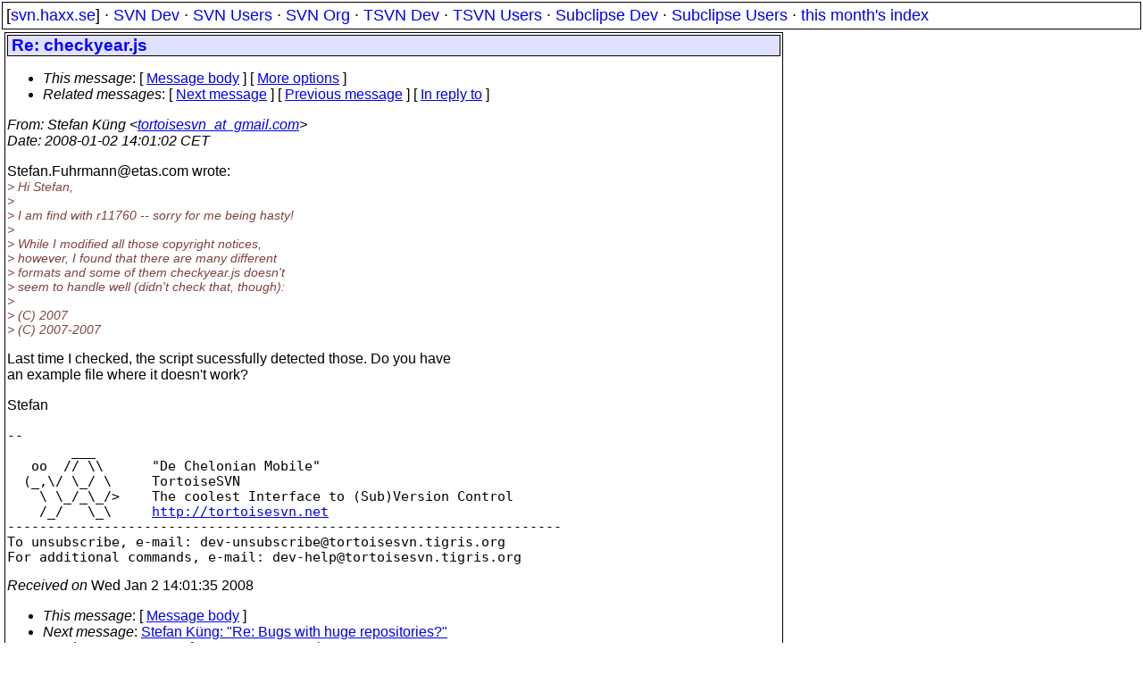

--- FILE ---
content_type: text/html
request_url: https://svn.haxx.se/tsvn/archive-2008-01/0031.shtml
body_size: 1952
content:
<!DOCTYPE HTML PUBLIC "-//W3C//DTD HTML 4.01 Transitional//EN" "http://www.w3.org/TR/html4/loose.dtd">
<html lang="en">
<head>
<title>TortoiseSVN Dev: Re: checkyear.js</title>
<link rel="STYLESHEET" type="text/css" href="/svn.css">
</head>
<body>
<div class="topmenu">
[<a href="/">svn.haxx.se</a>] &middot;
<a href="/dev/">SVN Dev</a> &middot;
<a href="/users/">SVN Users</a> &middot;
<a href="/org/">SVN Org</a> &middot;
<a href="/tsvn/">TSVN Dev</a> &middot;
<a href="/tsvnusers/">TSVN Users</a> &middot;
<a href="/subdev/">Subclipse Dev</a> &middot;
<a href="/subusers/">Subclipse Users</a> &middot;
<a href="./">this month's index</a>
</div>
<table><tr valign="top"><td>
<div class="box">


<div class="head">
<h1>Re: checkyear.js</h1>
<!-- received="Wed Jan  2 14:01:35 2008" -->
<!-- isoreceived="20080102130135" -->
<!-- sent="Wed, 02 Jan 2008 14:01:02 +0100" -->
<!-- isosent="20080102130102" -->
<!-- name="Stefan K�ng" -->
<!-- email="tortoisesvn_at_gmail.com" -->
<!-- subject="Re: checkyear.js" -->
<!-- id="477B8B0E.80902@gmail.com" -->
<!-- charset="ISO-8859-1" -->
<!-- inreplyto="OF78CC953B.5199D085-ONC12573C4.0004CF12-C12573C4.0005414D&#64;etas.de" -->
<!-- expires="-1" -->
<map id="navbar" name="navbar">
<ul class="links">
<li>
<dfn>This message</dfn>:
[ <a href="#start" name="options1" id="options1" tabindex="1">Message body</a> ]
 [ <a href="#options2">More options</a> ]
</li>
<li>
<dfn>Related messages</dfn>:
<!-- unext="start" -->
[ <a href="0032.shtml" title="Stefan K�ng: &quot;Re: Bugs with huge repositories?&quot;">Next message</a> ]
[ <a href="0030.shtml" title="Stefan K�ng: &quot;Re: Merging Issue&quot;">Previous message</a> ]
[ <a href="0023.shtml" title="Stefan.Fuhrmann_at_etas.com: &quot;checkyear.js&quot;">In reply to</a> ]
<!-- unextthread="start" -->
<!-- ureply="end" -->
</li>
</ul>
</map>
</div>
<!-- body="start" -->
<div class="mail">
<address class="headers">
<span id="from">
<dfn>From</dfn>: Stefan K�ng &lt;<a href="mailto:tortoisesvn_at_gmail.com?Subject=Re:%20checkyear.js">tortoisesvn_at_gmail.com</a>&gt;
</span><br />
<span id="date"><dfn>Date</dfn>: 2008-01-02 14:01:02 CET</span><br />
</address>
<p>
Stefan.Fuhrmann&#64;etas&#46;<!--nospam-->com wrote:
<br />
<em class="quotelev1">&gt; Hi Stefan,
</em><br />
<em class="quotelev1">&gt; 
</em><br />
<em class="quotelev1">&gt; I am find with r11760 -- sorry for me being hasty!
</em><br />
<em class="quotelev1">&gt; 
</em><br />
<em class="quotelev1">&gt; While I modified all those copyright notices, 
</em><br />
<em class="quotelev1">&gt; however, I found that there are many different
</em><br />
<em class="quotelev1">&gt; formats and some of them checkyear.js doesn't 
</em><br />
<em class="quotelev1">&gt; seem to handle well (didn't check that, though):
</em><br />
<em class="quotelev1">&gt; 
</em><br />
<em class="quotelev1">&gt; (C) 2007
</em><br />
<em class="quotelev1">&gt; (C) 2007-2007
</em><br />
<p>Last time I checked, the script sucessfully detected those. Do you have 
<br />
an example file where it doesn't work?
<br />
<p>Stefan
<br />
<p><pre>
-- 
        ___
   oo  // \\      &quot;De Chelonian Mobile&quot;
  (_,\/ \_/ \     TortoiseSVN
    \ \_/_\_/&gt;    The coolest Interface to (Sub)Version Control
    /_/   \_\     <a href="http://tortoisesvn.net">http://tortoisesvn.net</a>
---------------------------------------------------------------------
To unsubscribe, e-mail: dev-unsubscribe&#64;tortoisesvn&#46;<!--nospam-->tigris.org
For additional commands, e-mail: dev-help&#64;tortoisesvn&#46;<!--nospam-->tigris.org
</pre>
<span id="received"><dfn>Received on</dfn> Wed Jan  2 14:01:35 2008</span>
</div>
<!-- body="end" -->
<div class="foot">
<map id="navbarfoot" name="navbarfoot" title="Related messages">
<ul class="links">
<li><dfn>This message</dfn>: [ <a href="#start">Message body</a> ]</li>
<!-- lnext="start" -->
<li><dfn>Next message</dfn>: <a href="0032.shtml" title="Next message in the list">Stefan K�ng: "Re: Bugs with huge repositories?"</a></li>
<li><dfn>Previous message</dfn>: <a href="0030.shtml" title="Previous message in the list">Stefan K�ng: "Re: Merging Issue"</a></li>
<li><dfn>In reply to</dfn>: <a href="0023.shtml" title="Message to which this message replies">Stefan.Fuhrmann_at_etas.com: "checkyear.js"</a></li>
<!-- lnextthread="start" -->
<!-- lreply="end" -->
</ul>
<ul class="links">
<li><a name="options2" id="options2"></a><dfn>Contemporary messages sorted</dfn>: [ <a href="date.shtml#31" title="Contemporary messages by date">By Date</a> ] [ <a href="index.shtml#31" title="Contemporary discussion threads">By Thread</a> ] [ <a href="subject.shtml#31" title="Contemporary messages by subject">By Subject</a> ] [ <a href="author.shtml#31" title="Contemporary messages by author">By Author</a> ] [ <a href="attachment.shtml" title="Contemporary messages by attachment">By messages with attachments</a> ]</li>
</ul>
</map>
</div>
<!-- trailer="footer" -->
</div>
</td><td>
</td></tr></table>
<p>
 This is an archived mail posted to the <a href="/tsvn/">TortoiseSVN Dev</a>
 mailing list.</p>
<p>This site is subject to the Apache <a href="https://privacy.apache.org/policies/privacy-policy-public.html">Privacy Policy</a> and the Apache <a href="https://www.apache.org/foundation/public-archives.html">Public Forum Archive Policy</a>.



